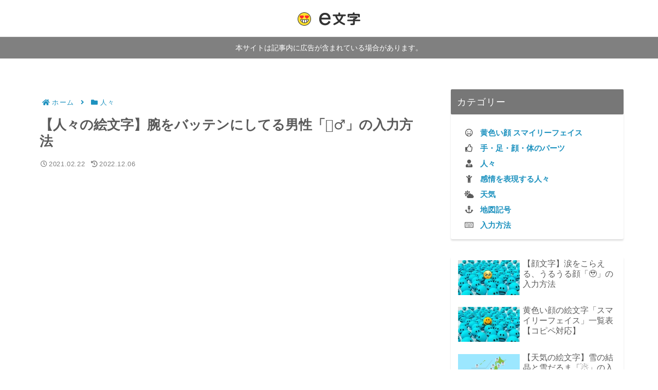

--- FILE ---
content_type: text/html; charset=utf-8
request_url: https://www.google.com/recaptcha/api2/aframe
body_size: 266
content:
<!DOCTYPE HTML><html><head><meta http-equiv="content-type" content="text/html; charset=UTF-8"></head><body><script nonce="DZHlU4PQRrSfxF3Kwu7msg">/** Anti-fraud and anti-abuse applications only. See google.com/recaptcha */ try{var clients={'sodar':'https://pagead2.googlesyndication.com/pagead/sodar?'};window.addEventListener("message",function(a){try{if(a.source===window.parent){var b=JSON.parse(a.data);var c=clients[b['id']];if(c){var d=document.createElement('img');d.src=c+b['params']+'&rc='+(localStorage.getItem("rc::a")?sessionStorage.getItem("rc::b"):"");window.document.body.appendChild(d);sessionStorage.setItem("rc::e",parseInt(sessionStorage.getItem("rc::e")||0)+1);localStorage.setItem("rc::h",'1769024782222');}}}catch(b){}});window.parent.postMessage("_grecaptcha_ready", "*");}catch(b){}</script></body></html>